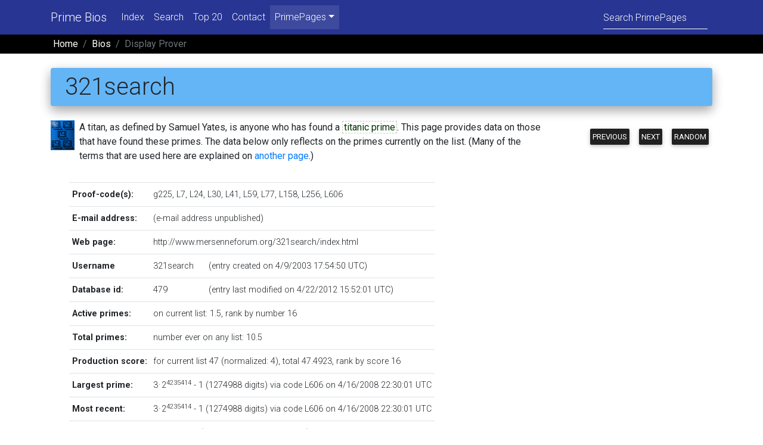

--- FILE ---
content_type: text/html; charset=UTF-8
request_url: https://t5k.org/bios/page.php?id=479
body_size: 4911
content:

<!DOCTYPE html>
<html lang="en">
<head>
    <meta charset="utf-8">
    <meta name="viewport" content="width=device-width, initial-scale=1, shrink-to-fit=no">
    <meta http-equiv="x-ua-compatible" content="ie=edge">
    <title>PrimePage Bios: 321search</title>
    <meta name="description" content="Welcome to the Prover Database for the List of Largest Known Primes.   These pages contain a collection of records, resources and results all related to prime numbers.  This pages contains the prover entry '321search.'">
    <meta name="keywords" content="321search, prime, primes, number theory, mathematics,
      records, titans, provers, discoverers, biographies">
    <!-- PrimePage icon -->
    <link rel="icon" href="/favicon.ico" type="image/x-icon">
  <!-- Google Fonts -->
  <link rel="stylesheet" href="https://fonts.googleapis.com/css?family=Roboto:300,400,500,700&display=swap">
    <!-- Bootstrap core CSS -->
    <!-- link rel="stylesheet" href="mdb/css/bootstrap.min.css" -->
    <link href="/css/bootstrap-4.3.1.css" rel="stylesheet">
    <!-- Material Design Bootstrap -->
    <link rel="stylesheet" href="/mdb/css/mdb.min.css">
    <!-- Your custom styles (optional) -->
    <link rel="stylesheet" href="/mdb/css/mystyle.css">
    <!-- link rel="stylesheet" media="print" href="print.css" / -->
    <!-- add anything to the head? -->
    </head>

<body>
<!--Main Navigation-->
<header>
  <!--Navbar-->
  <nav class="navbar navbar-expand-lg navbar-dark indigo darken-3">

    <!-- Additional container -->
    <div class="container">

      <!-- Navbar brand -->
      <a class="navbar-brand" href="/bios/">Prime Bios</a>

      <!-- Collapse button -->
      <button class="navbar-toggler" type="button" data-toggle="collapse" data-target="#basicExampleNav"
      aria-controls="basicExampleNav" aria-expanded="false" aria-label="Toggle navigation"> <span class="navbar-toggler-icon"></span> </button>

      <!-- Collapsible content -->
      <div class="collapse navbar-collapse" id="basicExampleNav">

        <!-- Links -->
        <ul class="navbar-nav mr-auto">
          <li class="nav-item"> <a class="nav-link" href="/bios/index.php">Index</a></li>
          <li class="nav-item"> <a class="nav-link" href="/bios/search.php">Search</a></li>
          <li class="nav-item"> <a class="nav-link" href="/bios/top20.php">Top 20</a></li>
          <li class="nav-item"> <a class="nav-link" href="/bios/includes/mail.php">Contact</a></li>
          <!-- Dropdown -->
          <li class="nav-item active dropdown"> <a class="nav-link dropdown-toggle" id="navbarDropdownMenuLink2" data-toggle="dropdown" aria-haspopup="true"
            aria-expanded="false" role="menu">PrimePages</a>
            <div class="dropdown-menu dropdown-primary" aria-labelledby="navbarDropdownMenuLink2"> <a class="dropdown-item" href="/">PrimePages' Home</a> <a class="dropdown-item" href="/primes/">5000 Largest</a> <a class="dropdown-item" href="/top20/">Top 20 Primes</a> <a class="dropdown-item" href="/bios/">Prover Bios</a> <a class="dropdown-item" href="/curios/">Prime Curios!</a> <a class="dropdown-item" href="/notes/faq/">Prime FAQ</a> </div>
          </li>
        </ul>
        <!-- Links -->
        <script>
          function Gsitesearch(curobj){
            curobj.q.value="site:t5k.org "+curobj.qfront.value
          }
        </script>
        <form class="form-inline" action="https://www.google.com/search" onSubmit="Gsitesearch(this)">
          <div class="md-form my-0">
            <input name="q" type="hidden">
            <input name="qfront" class="form-control mr-sm-2" type="text" placeholder="Search PrimePages" aria-label="Search">
          </div>
        </form>
      </div>
      <!-- Collapsible content -->

    </div>
    <!-- Additional container -->

  </nav>
  <!--/.Navbar-->
</header>

<!--Main Navigation-->
<header class="page-footer black p-0"> <!-- Abusing Breadcrumbs! -->
  <div class="container">
    <nav aria-label="breadcrumb">
      <ol class="breadcrumb black p-1">
        <li class="breadcrumb-item"><a class="white-text" href="/">Home</a></li>
        <li class="breadcrumb-item"><a class="white-text" href="/bios/">Bios</a></li>
        <li class="breadcrumb-item active text-capitalize">Display Prover</li>
      </ol>
    </nav>
  </div>
</header>

<!--Main layout-->
<main class="mt-5">
<!--Main container-->
<div class="container">

<!-- Start Banner Message -->
<!-- End Banner Message -->
<h1 class="mt-n4 mb-4 rounded blue lighten-2 p-2 pl-4 z-depth-2"> 321search </h1>


<div class="row flex-row-reverse"><div class="col-sm-3 text-right mt-n3 mb-4 mt-sm-2 d-print-none" role="group">
    <a href="/bios/page.php?id=488" class="btn btn-dark p-1" role="button">Previous</a>
    <a href="/bios/page.php?id=953" class="btn btn-dark p-1" role="button">Next</a>
    <a href="/bios/page.php?id=197" class="btn btn-dark p-1" role="button">Random</a>
    </div><div class="col-sm-9 col-print-12"><img src="/bios/includes/gifs/project.gif" alt="project" class="img-fluid float-left mr-2"><p>A titan, as defined by Samuel Yates, is anyone who has found a
	<a href="/glossary/page.php?sort=TitanicPrime" class="glossary">titanic prime</a>. 
	This page provides data on those that have found these primes.
	The data below only reflects on the primes currently on the list.
	(Many of the terms that are used here are explained on
	<a href="/bios/help/bio_page_help.php">another page</a>.)</p></div>
        </div>

<div class="col-9">
<table class="table table-sm table-responsive table-hover m-3">
<tr><th class="font-weight-bold">Proof-code(s):</th>
<td colspan="2"><a href="/bios/code.php?code=g225">g225</a>, <a href="/bios/code.php?code=L7">L7</a>, <a href="/bios/code.php?code=L24">L24</a>, <a href="/bios/code.php?code=L30">L30</a>, <a href="/bios/code.php?code=L41">L41</a>, <a href="/bios/code.php?code=L59">L59</a>, <a href="/bios/code.php?code=L77">L77</a>, <a href="/bios/code.php?code=L158">L158</a>, <a href="/bios/code.php?code=L256">L256</a>, <a href="/bios/code.php?code=L606">L606</a></td></tr>
<tr><th class="font-weight-bold align-middle">E-mail address:</th>
<td colspan="2">(e-mail address unpublished)</td></tr>
<tr><th class="font-weight-bold">Web page:</td><td colspan="2"><a href="http://www.mersenneforum.org/321search/index.html" class=offsite>http://www.mersenneforum.org/321search/index.html</A></td></tr>
<tr><th class="font-weight-bold">Username</th>
<td>321search</td>
	<td>(entry created on 4/9/2003 17:54:50 UTC)</td></tr>
<tr><th class="font-weight-bold">Database id:</th><td>479</td>
	<td>(entry last modified on 4/22/2012 15:52:01 UTC)</td></tr>
<tr><td class="font-weight-bold">Active primes:</td><td colspan="2">on current list: 1.5, <a href="/bios/top20.php?type=project&amp;by=PrimesRank&amp;at=16&amp;id=479">
		rank by number</a> 16</td></tr>
<tr><th class="font-weight-bold">Total primes:</th>
	<td colspan="2">number ever on any list: 10.5</td></tr>
<tr><th class="font-weight-bold">Production score:</th>
	<td colspan="2">for current list 47 (normalized: 4), total 47.4923, <a href="/bios/top20.php?type=project&amp;by=ScoreRank&amp;at=16&amp;id=479">
		rank by score</a> 16</td></tr>
<tr><th class="font-weight-bold">Largest prime:</th>
		<td colspan="2"><a href="/primes/page.php?id=84769" class=no_underline><span dir=ltr>3&#8202;&middot;&#8202;2<sup>4235414</sup> - 1</span></a>
&rlm;(&lrm;1274988 digits) via code <A href="/bios/code.php?code=L606">L606</a> on 4/16/2008 22:30:01 UTC</td></tr>
<tr><th class="font-weight-bold">Most recent:</th>
		<td colspan="2"><a href="/primes/page.php?id=84769" class=no_underline><span dir=ltr>3&#8202;&middot;&#8202;2<sup>4235414</sup> - 1</span></a>
&rlm;(&lrm;1274988 digits) via code <A href="/bios/code.php?code=L606">L606</a> on 4/16/2008 22:30:01 UTC</td></tr>
<tr><th class="font-weight-bold">Entrance Rank:</th>
		<td colspan="2">mean 13.00 (minimum 12, maximum 14)</td></tr>

</table></div>

<div class="row d-print-none"><div class="col col-sm-6 text-center">
	<form method=post action="/primes/search.php">
	  <input type=hidden name=Discoverer value="g225,L7,L24,L30,L41,L59,L77,L158,L256,L606">
	  <input type=hidden name=Number value="2">
	  <input type=hidden name=OnList value=yes>
	  <input type=hidden name=Style value=HTML>
	  <input type=submit class="btn btn-primary" name=all value="This Project's Current Primes">
	</form></div>
	<div class="col col-sm-6 text-center">
	<form method=post action="/primes/search.php">
	  <input type=hidden name=Discoverer value="g225,L7,L24,L30,L41,L59,L77,L158,L256,L606">
	  <input type=hidden name=Number value="11">
	  <input type=hidden name=OnList value=all>
	  <input type=hidden name=Style value=HTML>
	  <input type=submit name=all class="btn btn-primary" value="All of This Project's Primes">
	</form></div>
<div class="purple lighten-5 p-2 mt-3 w-100"><p id="descriptive"><fieldset class="p-3"><legend class="w-auto"><b>Descriptive Data:</b>
        (<a href="includes/disclaimer.php">report abuse</a>)</legend>

<table class=user><tr><td dir=ltr>
<p>
  A worldwide coordinated search for primes of the form
  3*2^n-1.
</p>
<p>
  Since the establishment of the project in April 2003, the
  following people have kindly donated computer time:<br>
  Martin Schroeder, Paul Underwood, Thomas Ritschel, Luigi
  Morelli, Steven Harvey, Sander Hoogendoorn, Lars Dausch,
  Edward Dillio, Mike Vang, Michael Shafer, Shane Findley,
  Sergey Kochergin, Paul Jobling, Jason Kowzun, Nuno
  Simoes, Markus Frind, Thomas Wolter, Harsh Aggarwal, Phil
  Davis, James Burt, Ryan Jackson, Michael Gabriel, Mr
  Happy, Footmaster, Cedric Vonck, Joss Larouche, Japke
  Rosink, Justin Van Klein, Christian Hercher, Alexandre de
  Pereyra, Scott Pfenninger, Matthew Piggott, Michael Haas,
  Carlos Eduardo, James Chislett, Richard Lucas, Thomas
  Richard, Joe Runcer, Michael Gillion, Nebojsa Bajramovic,
  fetofs, nibble4bits, hbock, Jeff W., arminius, Kenneth E.
  Pedersen, Diep, tsider, Ralf Over, Rich Hassler, Vladimir
  Chirkin, Christian Klimbacher, Edo Rajh, Raffaele De
  Troia, Peter Riesen, PrimeGrid members, Jayson R. King,
  sm5ymt.
</p>
<p>
  Note: As of 2008 the search has been taken on by <a href=
  "http://www.primegrid.com/">PrimeGrid</a>. The <i>old</i>
  forum is at <a href=
  "http://www.mersenneforum.org/forumdisplay.php?f=14">old
  forum</a> .
</p>
</td></tr></table>
</fieldset>
</div>
<p id=action>
<div class="technote mt-4 p-2 w-100">Surname: 321search (used for alphabetizing and in codes).<br>Unverified primes are omitted from counts and lists until verification completed.<br></div>
<div class="d-print-none blue lighten-5 mt-5"><fieldset class="border p-2 m-3">
       <legend class="w-auto h6">I administer 321search and I would like to</legend><div class="row"><div class="col-12 col-md-8"><form action="/bios/edit.php" method=post>
	   <input type=hidden name=xx_person_id value=479>
	   <input type=submit class="btn btn-light p-1" name=xx_action value="Edit Prover-Account"> Edit this page
	</form>
	</div>

        <div class="col-12 col-md-4">
	<form action="/bios/edit.php" method=post>
	   <input type=hidden name=xx_person_id value=479>
	   <input type=submit name=xx_action class="btn btn-light p-1" value="Change Password">
	</form>
       </div>
     </div>
</fieldset>
</div>
</div>

<!-- For print copies only -->
<div class="d-none d-print-block mt-5 pl-3">Printed from the PrimePages &lt;t5k.org&gt; &copy; Reginald McLean.</div>
</div>
</main>
<!--Main container-->

<footer class="page-footer font-small indigo darken-3 pt-4 mt-4">

  <!-- Footer Links -->
  <div class="container text-center">

    <!-- Grid row -->
    <div class="row">

      <!-- hr class="clearfix w-100 d-md-none pb-3" -->

      <!-- Grid column -->
      <div class="col-sm-4 mt-md-0 mt-3 mb-3">
        <!-- Links -->
        <h5 class="font-weight-bold" id="cc_more">Collections</h5>
        <ul class="list-unstyled">
          <li><a href="/glossary/">Prime Glossary</a></li>
          <li><a href="/curios/">Prime Curios!</a></li>
          <li><a href="/prove/">Proving Primality</a></li>
          <li><a href="/notes/faq/">Frequently Asked Questions</a></li>
          <li><a href="/notes/proofs/">Proofs</a></li>
        </ul>
      </div>
      <!-- Grid column -->

      <!-- Grid column -->
      <div class="col-sm-4 mb-md-0 mb-3">
        <!-- Links -->
        <h5 class="font-weight-bold">Prime Lists</h5>
        <ul class="list-unstyled">
          <li><a href="/largest.html">Largest Known Primes</a></li>
          <li><a href="/primes/">Top 5000 List</a></li>
          <li><a href="/lists/">Lists of Small Primes</a></li>
          <li><a href="/top20/">Records for Different Types</a></li>
          <li><a href="/mersenne/">Mersenne Primes</a></li>
        </ul>
      </div>
      <!-- Grid column -->

      <!-- Grid column -->
      <div class="col-sm-4 mb-md-0 mb-3">
        <!-- Links -->
        <h5 class="font-weight-bold">Pages</h5>
        <ul class="list-unstyled">
          <li> <a href="/donate.php">Donate</a></li>
          <li> <a href="/notes/by_year.html">Largest Known by Year</a></li>
          <li> <a href="/bios/">Prover Bios</a></li>
          <li> <a href="/bios/top20.php">Top 20 Provers</a></li>
          <li> <a href="/primes/includes/mail.php">Contact Us</a></li>
        </ul>
      </div>
      <!-- Grid column -->

    </div>
    <!-- Grid row -->

  </div>
  <!-- Footer Links -->

  <div class="footer-copyright text-center py-3"><!-- Library Item? "/Library/copyright.lbi" -->
    <a href="/glossary/includes/copyright.php" class="none">Copyright &copy; 2026</a> &nbsp; <a href="https://t5k.org/">PrimePages</a>.&nbsp; (<a href="/notes/privacy.html">Privacy notice</a>)<!-- Library Item? --></div>
</footer>
<!-- Footer -->

<!-- THIS WAS NOT IN MD5:  jQuery (necessary for Bootstrap's JavaScript plugins) -->
<!-- XX script src="../js/jquery-3.3.1.min.js"></script -->
<!-- Include all compiled plugins (below), or include individual files as needed -->
<!-- XX script src="../js/popper.min.js"></script -->
<!-- XX script src="../js/bootstrap-4.3.1.js"></script -->
<script src="https://ajax.googleapis.com/ajax/libs/jquery/3.4.1/jquery.min.js"></script>
<script src="https://cdnjs.cloudflare.com/ajax/libs/popper.js/1.16.0/umd/popper.min.js"></script>
<script src="https://maxcdn.bootstrapcdn.com/bootstrap/4.4.1/js/bootstrap.min.js"></script>
</body>
</html>
